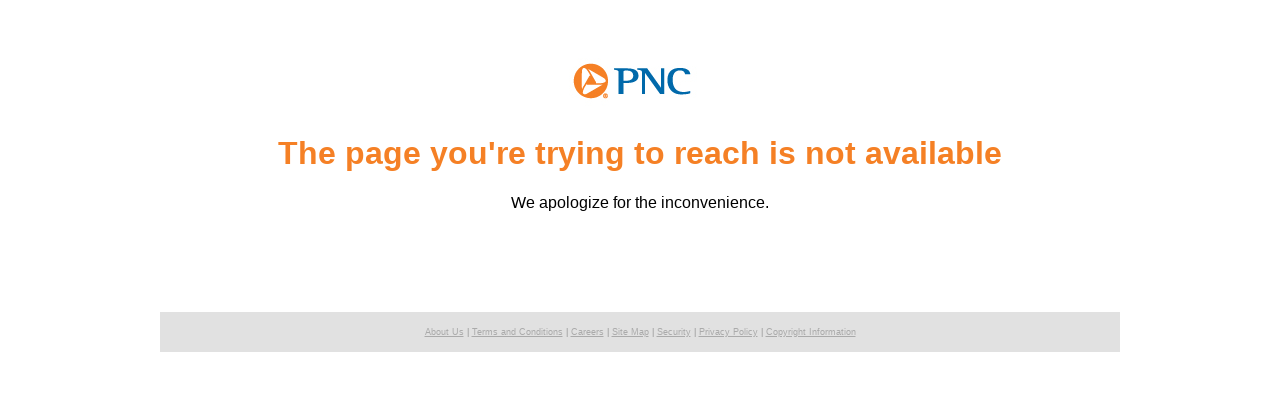

--- FILE ---
content_type: text/html
request_url: https://www.pnc.com/en/personal-banking/borrowing/home-lending/contact-us/MLO-Not-Found.html
body_size: 11834
content:
<!DOCTYPE HTML>
<html>
<head>
	<link rel="stylesheet" type="text/css" href="/etc/designs/virtual-wallet/css/fonts/webfonts.css" />
	<style type="text/css">
		.content{width:960px;margin:50px auto 0;text-align:center;font-family:Arial;}
		h1{color:#f58025;font-family:"PNC Sans", Arial, sans-serif}
		#footerAbout {background-color: #e1e1e1;color: #959595;font-size: 9px;height: 25px;padding-top: 15px;margin: 100px 0 10px 0;clear: both;}
		a, a:active, a:visited {color: #aaa;}
		a:hover{color:#0069aa}
	</style>

                              <script>!function(e){var n="https://s.go-mpulse.net/boomerang/";if("True"=="True")e.BOOMR_config=e.BOOMR_config||{},e.BOOMR_config.PageParams=e.BOOMR_config.PageParams||{},e.BOOMR_config.PageParams.pci=!0,n="https://s2.go-mpulse.net/boomerang/";if(window.BOOMR_API_key="4SJE4-K79NK-56ZNE-TYKPF-DZF5S",function(){function e(){if(!o){var e=document.createElement("script");e.id="boomr-scr-as",e.src=window.BOOMR.url,e.async=!0,i.parentNode.appendChild(e),o=!0}}function t(e){o=!0;var n,t,a,r,d=document,O=window;if(window.BOOMR.snippetMethod=e?"if":"i",t=function(e,n){var t=d.createElement("script");t.id=n||"boomr-if-as",t.src=window.BOOMR.url,BOOMR_lstart=(new Date).getTime(),e=e||d.body,e.appendChild(t)},!window.addEventListener&&window.attachEvent&&navigator.userAgent.match(/MSIE [67]\./))return window.BOOMR.snippetMethod="s",void t(i.parentNode,"boomr-async");a=document.createElement("IFRAME"),a.src="about:blank",a.title="",a.role="presentation",a.loading="eager",r=(a.frameElement||a).style,r.width=0,r.height=0,r.border=0,r.display="none",i.parentNode.appendChild(a);try{O=a.contentWindow,d=O.document.open()}catch(_){n=document.domain,a.src="javascript:var d=document.open();d.domain='"+n+"';void(0);",O=a.contentWindow,d=O.document.open()}if(n)d._boomrl=function(){this.domain=n,t()},d.write("<bo"+"dy onload='document._boomrl();'>");else if(O._boomrl=function(){t()},O.addEventListener)O.addEventListener("load",O._boomrl,!1);else if(O.attachEvent)O.attachEvent("onload",O._boomrl);d.close()}function a(e){window.BOOMR_onload=e&&e.timeStamp||(new Date).getTime()}if(!window.BOOMR||!window.BOOMR.version&&!window.BOOMR.snippetExecuted){window.BOOMR=window.BOOMR||{},window.BOOMR.snippetStart=(new Date).getTime(),window.BOOMR.snippetExecuted=!0,window.BOOMR.snippetVersion=12,window.BOOMR.url=n+"4SJE4-K79NK-56ZNE-TYKPF-DZF5S";var i=document.currentScript||document.getElementsByTagName("script")[0],o=!1,r=document.createElement("link");if(r.relList&&"function"==typeof r.relList.supports&&r.relList.supports("preload")&&"as"in r)window.BOOMR.snippetMethod="p",r.href=window.BOOMR.url,r.rel="preload",r.as="script",r.addEventListener("load",e),r.addEventListener("error",function(){t(!0)}),setTimeout(function(){if(!o)t(!0)},3e3),BOOMR_lstart=(new Date).getTime(),i.parentNode.appendChild(r);else t(!1);if(window.addEventListener)window.addEventListener("load",a,!1);else if(window.attachEvent)window.attachEvent("onload",a)}}(),"".length>0)if(e&&"performance"in e&&e.performance&&"function"==typeof e.performance.setResourceTimingBufferSize)e.performance.setResourceTimingBufferSize();!function(){if(BOOMR=e.BOOMR||{},BOOMR.plugins=BOOMR.plugins||{},!BOOMR.plugins.AK){var n=""=="true"?1:0,t="",a="aoh6lhyxhwxa62lk7buq-f-f38616444-clientnsv4-s.akamaihd.net",i="false"=="true"?2:1,o={"ak.v":"39","ak.cp":"213489","ak.ai":parseInt("563668",10),"ak.ol":"0","ak.cr":9,"ak.ipv":4,"ak.proto":"h2","ak.rid":"c424743","ak.r":47376,"ak.a2":n,"ak.m":"x","ak.n":"essl","ak.bpcip":"3.143.229.0","ak.cport":52664,"ak.gh":"23.200.85.105","ak.quicv":"","ak.tlsv":"tls1.3","ak.0rtt":"","ak.0rtt.ed":"","ak.csrc":"-","ak.acc":"","ak.t":"1768618089","ak.ak":"hOBiQwZUYzCg5VSAfCLimQ==Y3aeYceuCd2G99kkSwsD6nAiz6GURabV7GRc2zmbpald+22M3w+Y8o4RY1M9bT4Zxq+QUXQFDo1nm9tNvaI91wYB9viUySya/n9FiN0ritR1GGKuT20ne0mefdtpWjysZaMtrGno89ikZ/2cctYpVbj+GzuWHE/MyQN4S3bPo9I/pW6w1OO6F2omwJk2yZqg3fZ+O+AHuMBFsqjuKvRM08b0uahcW4LgD9Ov9ZEALgsFztssvOPYQQDQhfft2slXFvcO8OfkJfXesaTL7kOYa9AS3f5MVIR7u6xNgHyFVU9KiAN1vEl5yOF2cI0CfG3l3+4SntyMWQyAd2dDHn6EvZ3uI/7VEsHvfuOrHgi1rICPO4D3Aze66FZ0mPCtBc40MhQi4sxuF9t0nSAqxzvJ5q+CKOnE7fpj/piorY5yecY=","ak.pv":"74","ak.dpoabenc":"","ak.tf":i};if(""!==t)o["ak.ruds"]=t;var r={i:!1,av:function(n){var t="http.initiator";if(n&&(!n[t]||"spa_hard"===n[t]))o["ak.feo"]=void 0!==e.aFeoApplied?1:0,BOOMR.addVar(o)},rv:function(){var e=["ak.bpcip","ak.cport","ak.cr","ak.csrc","ak.gh","ak.ipv","ak.m","ak.n","ak.ol","ak.proto","ak.quicv","ak.tlsv","ak.0rtt","ak.0rtt.ed","ak.r","ak.acc","ak.t","ak.tf"];BOOMR.removeVar(e)}};BOOMR.plugins.AK={akVars:o,akDNSPreFetchDomain:a,init:function(){if(!r.i){var e=BOOMR.subscribe;e("before_beacon",r.av,null,null),e("onbeacon",r.rv,null,null),r.i=!0}return this},is_complete:function(){return!0}}}}()}(window);</script></head>
<body>

	<div class="content">
		<img  src="[data-uri]" alt="PNC Bank" />
		<h1>The page you're trying to reach is not available</h1>
		<p>We apologize for the inconvenience.</p>
		
		<div id="footerAbout">
			<a href="https://urldefense.proofpoint.com/v2/url?u=https-3A__www.pnc.com_webapp_unsec_NCProductsAndService.do-3FsiteArea-3D_pnccorp_PNC_Home_About-2BPNC&d=AwMFAg&c=96ZbZZcaMF4w0F4jpN6LZg&r=8OKOdE9AF81WaUKPJlYKRfPqA6UA2V6sRnQuAkMo-3Q&m=zHbKxJ3NZR2k3laO2ypwPbzbjIs8xD7kN_Ek_gu5b24&s=HdzYpbg-eaPpgvjCSsq4RTdp8jFOg-vdBCP1AZbR8cQ&e=">About Us</a> | <a href="https://urldefense.proofpoint.com/v2/url?u=https-3A__www.pnc.com_webapp_unsec_Solutions.do-3FsiteArea-3D_pnccorp_PNC_Terms-2Band-2BConditions&d=AwMFAg&c=96ZbZZcaMF4w0F4jpN6LZg&r=8OKOdE9AF81WaUKPJlYKRfPqA6UA2V6sRnQuAkMo-3Q&m=zHbKxJ3NZR2k3laO2ypwPbzbjIs8xD7kN_Ek_gu5b24&s=DUMw-7qGgR3Gga-o07U5YOlNnBNYw48cc8LawwOPRws&e=">Terms and Conditions</a> | <a href="https://urldefense.proofpoint.com/v2/url?u=https-3A__content.pncmc.com_live_pnc_careers_main_index.html&d=AwMFAg&c=96ZbZZcaMF4w0F4jpN6LZg&r=8OKOdE9AF81WaUKPJlYKRfPqA6UA2V6sRnQuAkMo-3Q&m=zHbKxJ3NZR2k3laO2ypwPbzbjIs8xD7kN_Ek_gu5b24&s=nfj5WBSxXWvKuvxVW3xtyynd7JXd9XxPvvuBBVWUWxg&e=">Careers</a> | <a href="https://urldefense.proofpoint.com/v2/url?u=https-3A__www.pnc.com_webapp_unsec_Solutions.do-3FsiteArea-3D_pnccorp_PNC_Home_About-2BPNC_Site-2BMap&d=AwMFAg&c=96ZbZZcaMF4w0F4jpN6LZg&r=8OKOdE9AF81WaUKPJlYKRfPqA6UA2V6sRnQuAkMo-3Q&m=zHbKxJ3NZR2k3laO2ypwPbzbjIs8xD7kN_Ek_gu5b24&s=Mx-ZAsNzWspnMNADDgY3AxiK1Uup4BW4ulzrbUFxcIw&e=">Site Map</a> | <a href="https://urldefense.proofpoint.com/v2/url?u=https-3A__www.pnc.com_webapp_unsec_Solutions.do-3FsiteArea-3D_pnccorp_PNC_Security-2BInformation&d=AwMFAg&c=96ZbZZcaMF4w0F4jpN6LZg&r=8OKOdE9AF81WaUKPJlYKRfPqA6UA2V6sRnQuAkMo-3Q&m=zHbKxJ3NZR2k3laO2ypwPbzbjIs8xD7kN_Ek_gu5b24&s=zx1A_B9lUUAteMhOx7GPyQL7SNxsl2CL5AJwYdWkhPU&e=">Security</a> | <a href="https://urldefense.proofpoint.com/v2/url?u=https-3A__www.pnc.com_webapp_unsec_Solutions.do-3FsiteArea-3D_pnccorp_PNC_Privacy-2BPolicy&d=AwMFAg&c=96ZbZZcaMF4w0F4jpN6LZg&r=8OKOdE9AF81WaUKPJlYKRfPqA6UA2V6sRnQuAkMo-3Q&m=zHbKxJ3NZR2k3laO2ypwPbzbjIs8xD7kN_Ek_gu5b24&s=WJUR0fSyv6YQRlqLszlg6uIiVFse7McsU4ASIP7pEdM&e=">Privacy Policy</a> | <a href="https://urldefense.proofpoint.com/v2/url?u=https-3A__www.pnc.com_webapp_unsec_Solutions.do-3FsiteArea-3D_pnccorp_PNC_Copyright-2BInformation&d=AwMFAg&c=96ZbZZcaMF4w0F4jpN6LZg&r=8OKOdE9AF81WaUKPJlYKRfPqA6UA2V6sRnQuAkMo-3Q&m=zHbKxJ3NZR2k3laO2ypwPbzbjIs8xD7kN_Ek_gu5b24&s=oujlPVbxFGFk5FUzYGb0LGwu5gf4vgRBU90VG04m07M&e=">Copyright Information</a>
			</div>
	</div>

</body>
</html>